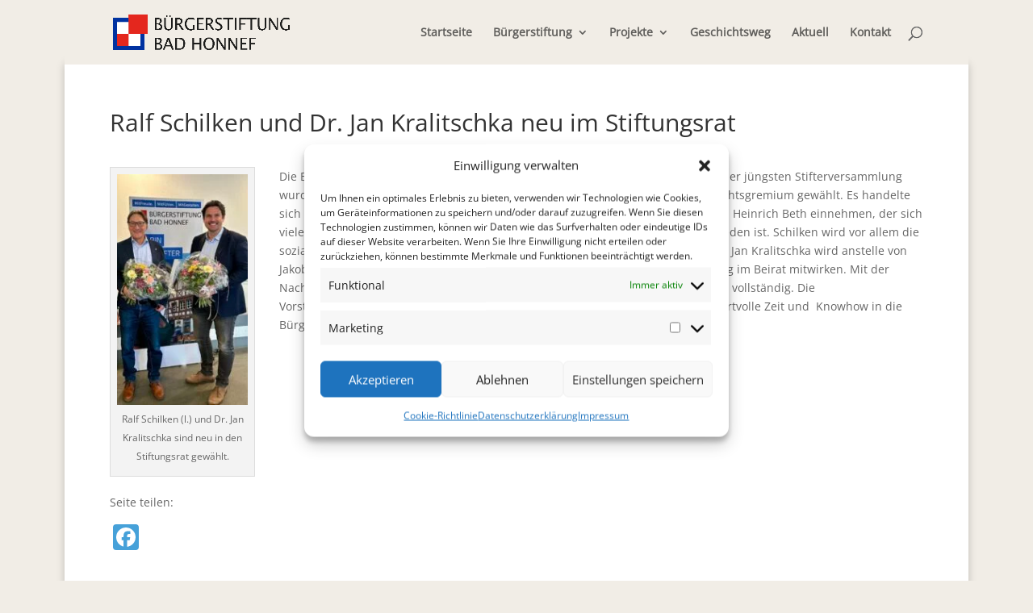

--- FILE ---
content_type: text/css
request_url: https://www.buergerstiftung-badhonnef.de/wp-content/et-cache/global/et-divi-customizer-global.min.css?ver=1768400607
body_size: 2258
content:
body,.et_pb_column_1_2 .et_quote_content blockquote cite,.et_pb_column_1_2 .et_link_content a.et_link_main_url,.et_pb_column_1_3 .et_quote_content blockquote cite,.et_pb_column_3_8 .et_quote_content blockquote cite,.et_pb_column_1_4 .et_quote_content blockquote cite,.et_pb_blog_grid .et_quote_content blockquote cite,.et_pb_column_1_3 .et_link_content a.et_link_main_url,.et_pb_column_3_8 .et_link_content a.et_link_main_url,.et_pb_column_1_4 .et_link_content a.et_link_main_url,.et_pb_blog_grid .et_link_content a.et_link_main_url,body .et_pb_bg_layout_light .et_pb_post p,body .et_pb_bg_layout_dark .et_pb_post p{font-size:14px}.et_pb_slide_content,.et_pb_best_value{font-size:15px}#et_search_icon:hover,.mobile_menu_bar:before,.mobile_menu_bar:after,.et_toggle_slide_menu:after,.et-social-icon a:hover,.et_pb_sum,.et_pb_pricing li a,.et_pb_pricing_table_button,.et_overlay:before,.entry-summary p.price ins,.et_pb_member_social_links a:hover,.et_pb_widget li a:hover,.et_pb_filterable_portfolio .et_pb_portfolio_filters li a.active,.et_pb_filterable_portfolio .et_pb_portofolio_pagination ul li a.active,.et_pb_gallery .et_pb_gallery_pagination ul li a.active,.wp-pagenavi span.current,.wp-pagenavi a:hover,.nav-single a,.tagged_as a,.posted_in a{color:#0c71c3}.et_pb_contact_submit,.et_password_protected_form .et_submit_button,.et_pb_bg_layout_light .et_pb_newsletter_button,.comment-reply-link,.form-submit .et_pb_button,.et_pb_bg_layout_light .et_pb_promo_button,.et_pb_bg_layout_light .et_pb_more_button,.et_pb_contact p input[type="checkbox"]:checked+label i:before,.et_pb_bg_layout_light.et_pb_module.et_pb_button{color:#0c71c3}.footer-widget h4{color:#0c71c3}.et-search-form,.nav li ul,.et_mobile_menu,.footer-widget li:before,.et_pb_pricing li:before,blockquote{border-color:#0c71c3}.et_pb_counter_amount,.et_pb_featured_table .et_pb_pricing_heading,.et_quote_content,.et_link_content,.et_audio_content,.et_pb_post_slider.et_pb_bg_layout_dark,.et_slide_in_menu_container,.et_pb_contact p input[type="radio"]:checked+label i:before{background-color:#0c71c3}.container,.et_pb_row,.et_pb_slider .et_pb_container,.et_pb_fullwidth_section .et_pb_title_container,.et_pb_fullwidth_section .et_pb_title_featured_container,.et_pb_fullwidth_header:not(.et_pb_fullscreen) .et_pb_fullwidth_header_container{max-width:960px}.et_boxed_layout #page-container,.et_boxed_layout.et_non_fixed_nav.et_transparent_nav #page-container #top-header,.et_boxed_layout.et_non_fixed_nav.et_transparent_nav #page-container #main-header,.et_fixed_nav.et_boxed_layout #page-container #top-header,.et_fixed_nav.et_boxed_layout #page-container #main-header,.et_boxed_layout #page-container .container,.et_boxed_layout #page-container .et_pb_row{max-width:1120px}a{color:#0c71c3}#main-header,#main-header .nav li ul,.et-search-form,#main-header .et_mobile_menu{background-color:#f1ede6}.et_secondary_nav_enabled #page-container #top-header{background-color:#0c71c3!important}#et-secondary-nav li ul{background-color:#0c71c3}#main-footer .footer-widget h4,#main-footer .widget_block h1,#main-footer .widget_block h2,#main-footer .widget_block h3,#main-footer .widget_block h4,#main-footer .widget_block h5,#main-footer .widget_block h6{color:#0c71c3}.footer-widget li:before{border-color:#0c71c3}#footer-bottom{background-color:#f1ede6}@media only screen and (min-width:981px){.et_pb_row{padding:0% 0}.et_header_style_centered.et_hide_primary_logo #main-header:not(.et-fixed-header) .logo_container,.et_header_style_centered.et_hide_fixed_logo #main-header.et-fixed-header .logo_container{height:11.88px}.et_fixed_nav #page-container .et-fixed-header#top-header{background-color:#ffffff!important}.et_fixed_nav #page-container .et-fixed-header#top-header #et-secondary-nav li ul{background-color:#ffffff}.et-fixed-header#main-header,.et-fixed-header#main-header .nav li ul,.et-fixed-header .et-search-form{background-color:#ffffff}}@media only screen and (min-width:1200px){.et_pb_row{padding:0px 0}.et_pb_section{padding:48px 0}.single.et_pb_pagebuilder_layout.et_full_width_page .et_post_meta_wrapper{padding-top:0px}.et_pb_fullwidth_section{padding:0}}	h1,h2,h3,h4,h5,h6{font-family:'Open Sans neu',Helvetica,Arial,Lucida,sans-serif}body,input,textarea,select{font-family:'Open Sans neu',Helvetica,Arial,Lucida,sans-serif}.em.em-list .em-item .em-item-info .em-item-desc{margin:0px 0}.em.em-list .em-item{padding:00px 4px 0px!important}.em-event-content .et_pb_section{padding-top:0px!important}.et_pb_column_1_2 .et_pb_slide_image{padding:0px;margin:0px 0px 0px!important}.em.em-list .em-item .em-item-info{border-left:0px solid #46a1d9!important}.et-pb-arrow-next{opacity:1;right:22px;transition:none!important;background-color:rgba(255,255,255,0.5);top:40%}.et-pb-arrow-prev{opacity:1;left:22px;transition:none!important;background-color:rgba(255,255,255,0.5);top:40%}.em.pixelbones ul{list-style:none!important}.em.em-list-widget .em-item .em-item-info{border-left:0px solid #46a1d9!important}.em.em-list-widget .em-item .em-item-info .em-item-name{margin-bottom:0px}#termine.et_pb_widget,#em_widget-3{width:100%!important}.em-events-widget{padding-top:30px!important}#termine div.date{width:20%!important;text-align:center;padding:10px!important;padding-right:10px;color:#fff!important;font-size:22px;background-color:#46a1d9;line-height:30px}#termine div.em-item-info{width:80%!important;padding-left:10px}#termine{display:flex!important;flex-direction:row;justify-content:center;align-items:center;margin-bottom:0px;border-top:1px solid rgb(200,200,200)!important;border-bottom:1px solid rgb(200,200,200)!important}#termine div.em-item-info a{color:rgb(81,81,81)!important;font-size:18px}#termine div.em-item-info a:hover{color:#46a1d9!important}.em-event-when,.em-item-header,.em.pixelbones h2{margin-bottom:0px!important}.menu-geschichtsweg-container .sub-menu{display:none}.menu-geschichtsweg-container .current_page_item .sub-menu{display:block}#post-140 .et_pb_section_1 a.et_pb_button{pointer-events:none!important;cursor:default!important}h2{font-family:'Alice neu',Helvetica,Arial,Lucida,sans-serif!important}h2.entry-title{font-family:'Open Sans neu',Helvetica,Arial,Lucida,sans-serif!important}.custom_caption{padding:0px 8px;font-size:12px;font-style:italic;line-height:1.3em}.wpcf7-submit{height:50px;line-height:50px;background:#fff;border:1px solid;padding:0 10px;font-size:18px;float:right;cursor:pointer}.wpcf7 input[type="email"],.wpcf7 input[type="text"]{width:96%!important;display:inline-block;padding-left:5px}.wpcf7 input[type="text"]{margin-right:2%}.wpcf7 input[type="email"]{margin-left:2%}.wpcf7-textarea{width:99%;font-size:18px;padding-left:5px}.wpcf7-text{height:50px;line-height:50px;font-size:18px}.et_pb_widget li.current-menu-parent ul.sub-menu a,.et_pb_widget li.current-menu-item.menu-item-has-children .sub-menu li a,#top-menul .sub-menu li a{color:#666!important}.et_pb_widget li.current-menu-parent ul.sub-menu li.current-menu-item a,.et_pb_widget li.current-menu-parent a,.et_pb_widget li.current-menu-item a,#top-menul i.current-menu-item a{color:#2ea3f2!important}#page-container{padding:0!important;margin-top:79px!important}#main-header{box-shadow:none!important}#sidebar .wpsl-search,#sidebar #wpsl-gmap,.yuzo-img-wrap{display:none!important}.wpsl-store-location strong{font-weight:500!important}#wpsl-wrap #wpsl-result-list li{padding-bottom:0px!important}#wpsl-wrap #wpsl-result-list ul{line-height:20px!important}#wpsl-widget-form p:nth-child(1){display:none!important}.wpsl-input,.wpsl-direction-wrap,.wpsl-street,.wpsl-store-location span,.wpsl-info-actions,.wpsl-info-window span:nth-child(3){display:none!important}#wpsl-gmap img[src*="red@2x"]{display:none!important}#wpsl-result-list{width:200px}#wpsl-gmap{width:calc(99.5% - 200px)}@media only screen and (max-width:1150px){#top-menu-nav,#top-menu{display:none}#et_top_search{display:none}#et_mobile_nav_menu{display:block}}@media (max-width:767px){#wpsl-gmap,#wpsl-result-list{width:100%}#wpsl-gmap{height:350px!important}}